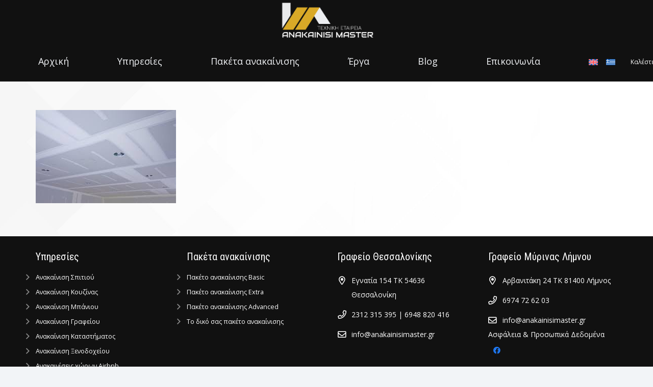

--- FILE ---
content_type: text/css
request_url: https://www.anakainisimaster.gr/wp-content/cache/wpfc-minified/d2ljox3n/7tqlw.css
body_size: 617
content:
*/ .l-subheader.at_middle.width_full, .l-subheader.at_top.width_full {
padding: 0 100px;
}
.l-footer.layout_modern .l-subfooter.at_top {
padding-top: 20px;
padding-bottom: 20px;
}
.l-subfooter .widget {
margin-bottom: 10px;
}
.l-main {
background-image: url(https://www.anakainisimaster.gr/wp-content/uploads/2017/12/bg2.jpg);
background-size: cover;
background-repeat: no-repeat;
}
.l-titlebar.size_large.color_alternate {
background-image: url(https://www.anakainisimaster.gr/wp-content/uploads/2017/11/bg-2.png);
}
.banner-text a {
color:#f1f1f1;
}
.services-home ul {
list-style-image: url(https://www.anakainisimaster.gr/wp-content/uploads/2017/12/bullet.jpg) !important;
margin-left: 20px !important;
}
.g-breadcrumbs-item {
color:#EDBE34 !important;
}
.widget_nav_menu a:hover {
background-color:#EABD48 !important;
color:#fff  !important;
}
.header_hor .ush_menu_1.type_desktop .w-nav-list.level_1 > .menu-item > a {
padding: 0 20px !important;
}
.l-titlebar.size_huge h1, .l-titlebar.size_huge p {
text-transform: none;
letter-spacing: 0;
}
.widget_recent_entries a {
color:#333F4E !important;
}
.menu-ypiresies-container {
background: #363B3F !important;
color: #f3f3f3;
}
footer .menu-ypiresies-container {
background: #222222 !important;
}
.l-footer .widget_nav_menu ul li {
text-align:left;
}
footer .g-cols.type_default>div>.vc_column-inner {
padding-left: 0;
padding-right: 0;
}
#nav_menu-5 h4 { }
.menu-ypiresies-container ul li {
text-align: left !important;
}
.l-content .wp-caption-text {
background:transparent !important;
}
.w-text-value {
font-size: 22px;
}
.ush_text_2 .w-text-value {
color: #f9d13b !important;
font-weight:bold;
}
.w-text i {
opacity:1;
}
.fa.fa-phone:before, .fa.fa-envelope {
font-size: 22px;
content:'Καλέστε μας για προσφορά!';
font-family: 'Open Sans', sans-serif;
color:#f1f1f1;
}
.slider {
padding-top: 160px !important;
}
.w-actionbox-text p {
text-align: center !important;
}
@media (min-width:1200px) {   
.w-nav-item {
padding-right: 85px !important;
}
}
@media (max-width:1100px) {
h2 {
font-size: 24px !important;
}
.tp-caption {
left:80px !important;
font-size:32px !important;
top: 40px !important;
} 
}
@media (max-width:800px) {
.fa.fa-phone:before, .fa.fa-envelope {
font-size: 14px !important;
top:3px;
position:relative;
}
.w-text-value {
font-size: 16px !important;
}
footer .g-cols.type_default.vc_column-gap-20 {
margin: 0 !important;
}
.tp-caption {
left:60px !important;
font-size:18px !important;
top: 30px !important;
width:300px !important;
float:left;
}
}